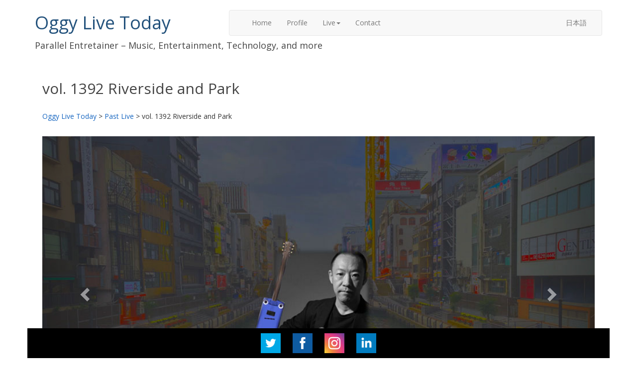

--- FILE ---
content_type: text/html; charset=UTF-8
request_url: https://oggy.net/past_live/vol-1392-riverside-and-park/
body_size: 9177
content:

<!DOCTYPE html>
<html lang="en">
  <head>
    <meta charset="utf-8">
    <meta http-equiv="X-UA-Compatible" content="IE=edge">
    <meta name="viewport" content="width=device-width, initial-scale=1">
    	<style>img:is([sizes="auto" i], [sizes^="auto," i]) { contain-intrinsic-size: 3000px 1500px }</style>
	
		<!-- All in One SEO 4.8.7 - aioseo.com -->
		<title>vol. 1392 Riverside and Park - Oggy Live Today</title>
	<meta name="robots" content="max-image-preview:large" />
	<link rel="canonical" href="https://oggy.net/past_live/vol-1392-riverside-and-park/" />
	<meta name="generator" content="All in One SEO (AIOSEO) 4.8.7" />
		<meta property="og:locale" content="en_US" />
		<meta property="og:site_name" content="Oggy Live Today - Parallel Entretainer – Music, Entertainment, Technology" />
		<meta property="og:type" content="article" />
		<meta property="og:title" content="vol. 1392 Riverside and Park - Oggy Live Today" />
		<meta property="og:url" content="https://oggy.net/past_live/vol-1392-riverside-and-park/" />
		<meta property="article:published_time" content="2024-01-25T14:29:47+00:00" />
		<meta property="article:modified_time" content="2024-01-25T14:29:47+00:00" />
		<meta name="twitter:card" content="summary" />
		<meta name="twitter:title" content="vol. 1392 Riverside and Park - Oggy Live Today" />
		<script type="application/ld+json" class="aioseo-schema">
			{"@context":"https:\/\/schema.org","@graph":[{"@type":"BreadcrumbList","@id":"https:\/\/oggy.net\/past_live\/vol-1392-riverside-and-park\/#breadcrumblist","itemListElement":[{"@type":"ListItem","@id":"https:\/\/oggy.net#listItem","position":1,"name":"Home","item":"https:\/\/oggy.net","nextItem":{"@type":"ListItem","@id":"https:\/\/oggy.net\/past_live\/#listItem","name":"Past Live"}},{"@type":"ListItem","@id":"https:\/\/oggy.net\/past_live\/#listItem","position":2,"name":"Past Live","item":"https:\/\/oggy.net\/past_live\/","nextItem":{"@type":"ListItem","@id":"https:\/\/oggy.net\/past_live\/vol-1392-riverside-and-park\/#listItem","name":"vol. 1392 Riverside and Park"},"previousItem":{"@type":"ListItem","@id":"https:\/\/oggy.net#listItem","name":"Home"}},{"@type":"ListItem","@id":"https:\/\/oggy.net\/past_live\/vol-1392-riverside-and-park\/#listItem","position":3,"name":"vol. 1392 Riverside and Park","previousItem":{"@type":"ListItem","@id":"https:\/\/oggy.net\/past_live\/#listItem","name":"Past Live"}}]},{"@type":"Organization","@id":"https:\/\/oggy.net\/#organization","name":"oggy","description":"Parallel Entretainer \u2013 Music, Entertainment, Technology","url":"https:\/\/oggy.net\/","logo":{"@type":"ImageObject","url":"https:\/\/oggy.net\/wp\/wp-content\/uploads\/2017\/09\/oggyfavicon2.png","@id":"https:\/\/oggy.net\/past_live\/vol-1392-riverside-and-park\/#organizationLogo"},"image":{"@id":"https:\/\/oggy.net\/past_live\/vol-1392-riverside-and-park\/#organizationLogo"}},{"@type":"WebPage","@id":"https:\/\/oggy.net\/past_live\/vol-1392-riverside-and-park\/#webpage","url":"https:\/\/oggy.net\/past_live\/vol-1392-riverside-and-park\/","name":"vol. 1392 Riverside and Park - Oggy Live Today","inLanguage":"en-US","isPartOf":{"@id":"https:\/\/oggy.net\/#website"},"breadcrumb":{"@id":"https:\/\/oggy.net\/past_live\/vol-1392-riverside-and-park\/#breadcrumblist"},"datePublished":"2024-01-25T23:29:47+09:00","dateModified":"2024-01-25T23:29:47+09:00"},{"@type":"WebSite","@id":"https:\/\/oggy.net\/#website","url":"https:\/\/oggy.net\/","name":"Oggy Live Today","description":"Parallel Entretainer \u2013 Music, Entertainment, Technology","inLanguage":"en-US","publisher":{"@id":"https:\/\/oggy.net\/#organization"}}]}
		</script>
		<!-- All in One SEO -->

		<!-- This site uses the Google Analytics by MonsterInsights plugin v9.7.0 - Using Analytics tracking - https://www.monsterinsights.com/ -->
		<!-- Note: MonsterInsights is not currently configured on this site. The site owner needs to authenticate with Google Analytics in the MonsterInsights settings panel. -->
					<!-- No tracking code set -->
				<!-- / Google Analytics by MonsterInsights -->
		<script type="text/javascript">
/* <![CDATA[ */
window._wpemojiSettings = {"baseUrl":"https:\/\/s.w.org\/images\/core\/emoji\/16.0.1\/72x72\/","ext":".png","svgUrl":"https:\/\/s.w.org\/images\/core\/emoji\/16.0.1\/svg\/","svgExt":".svg","source":{"concatemoji":"https:\/\/oggy.net\/wp-includes\/js\/wp-emoji-release.min.js?ver=6.8.3"}};
/*! This file is auto-generated */
!function(s,n){var o,i,e;function c(e){try{var t={supportTests:e,timestamp:(new Date).valueOf()};sessionStorage.setItem(o,JSON.stringify(t))}catch(e){}}function p(e,t,n){e.clearRect(0,0,e.canvas.width,e.canvas.height),e.fillText(t,0,0);var t=new Uint32Array(e.getImageData(0,0,e.canvas.width,e.canvas.height).data),a=(e.clearRect(0,0,e.canvas.width,e.canvas.height),e.fillText(n,0,0),new Uint32Array(e.getImageData(0,0,e.canvas.width,e.canvas.height).data));return t.every(function(e,t){return e===a[t]})}function u(e,t){e.clearRect(0,0,e.canvas.width,e.canvas.height),e.fillText(t,0,0);for(var n=e.getImageData(16,16,1,1),a=0;a<n.data.length;a++)if(0!==n.data[a])return!1;return!0}function f(e,t,n,a){switch(t){case"flag":return n(e,"\ud83c\udff3\ufe0f\u200d\u26a7\ufe0f","\ud83c\udff3\ufe0f\u200b\u26a7\ufe0f")?!1:!n(e,"\ud83c\udde8\ud83c\uddf6","\ud83c\udde8\u200b\ud83c\uddf6")&&!n(e,"\ud83c\udff4\udb40\udc67\udb40\udc62\udb40\udc65\udb40\udc6e\udb40\udc67\udb40\udc7f","\ud83c\udff4\u200b\udb40\udc67\u200b\udb40\udc62\u200b\udb40\udc65\u200b\udb40\udc6e\u200b\udb40\udc67\u200b\udb40\udc7f");case"emoji":return!a(e,"\ud83e\udedf")}return!1}function g(e,t,n,a){var r="undefined"!=typeof WorkerGlobalScope&&self instanceof WorkerGlobalScope?new OffscreenCanvas(300,150):s.createElement("canvas"),o=r.getContext("2d",{willReadFrequently:!0}),i=(o.textBaseline="top",o.font="600 32px Arial",{});return e.forEach(function(e){i[e]=t(o,e,n,a)}),i}function t(e){var t=s.createElement("script");t.src=e,t.defer=!0,s.head.appendChild(t)}"undefined"!=typeof Promise&&(o="wpEmojiSettingsSupports",i=["flag","emoji"],n.supports={everything:!0,everythingExceptFlag:!0},e=new Promise(function(e){s.addEventListener("DOMContentLoaded",e,{once:!0})}),new Promise(function(t){var n=function(){try{var e=JSON.parse(sessionStorage.getItem(o));if("object"==typeof e&&"number"==typeof e.timestamp&&(new Date).valueOf()<e.timestamp+604800&&"object"==typeof e.supportTests)return e.supportTests}catch(e){}return null}();if(!n){if("undefined"!=typeof Worker&&"undefined"!=typeof OffscreenCanvas&&"undefined"!=typeof URL&&URL.createObjectURL&&"undefined"!=typeof Blob)try{var e="postMessage("+g.toString()+"("+[JSON.stringify(i),f.toString(),p.toString(),u.toString()].join(",")+"));",a=new Blob([e],{type:"text/javascript"}),r=new Worker(URL.createObjectURL(a),{name:"wpTestEmojiSupports"});return void(r.onmessage=function(e){c(n=e.data),r.terminate(),t(n)})}catch(e){}c(n=g(i,f,p,u))}t(n)}).then(function(e){for(var t in e)n.supports[t]=e[t],n.supports.everything=n.supports.everything&&n.supports[t],"flag"!==t&&(n.supports.everythingExceptFlag=n.supports.everythingExceptFlag&&n.supports[t]);n.supports.everythingExceptFlag=n.supports.everythingExceptFlag&&!n.supports.flag,n.DOMReady=!1,n.readyCallback=function(){n.DOMReady=!0}}).then(function(){return e}).then(function(){var e;n.supports.everything||(n.readyCallback(),(e=n.source||{}).concatemoji?t(e.concatemoji):e.wpemoji&&e.twemoji&&(t(e.twemoji),t(e.wpemoji)))}))}((window,document),window._wpemojiSettings);
/* ]]> */
</script>
<style id='wp-emoji-styles-inline-css' type='text/css'>

	img.wp-smiley, img.emoji {
		display: inline !important;
		border: none !important;
		box-shadow: none !important;
		height: 1em !important;
		width: 1em !important;
		margin: 0 0.07em !important;
		vertical-align: -0.1em !important;
		background: none !important;
		padding: 0 !important;
	}
</style>
<link rel='stylesheet' id='wp-block-library-css' href='https://oggy.net/wp-includes/css/dist/block-library/style.min.css?ver=6.8.3' type='text/css' media='all' />
<style id='classic-theme-styles-inline-css' type='text/css'>
/*! This file is auto-generated */
.wp-block-button__link{color:#fff;background-color:#32373c;border-radius:9999px;box-shadow:none;text-decoration:none;padding:calc(.667em + 2px) calc(1.333em + 2px);font-size:1.125em}.wp-block-file__button{background:#32373c;color:#fff;text-decoration:none}
</style>
<style id='global-styles-inline-css' type='text/css'>
:root{--wp--preset--aspect-ratio--square: 1;--wp--preset--aspect-ratio--4-3: 4/3;--wp--preset--aspect-ratio--3-4: 3/4;--wp--preset--aspect-ratio--3-2: 3/2;--wp--preset--aspect-ratio--2-3: 2/3;--wp--preset--aspect-ratio--16-9: 16/9;--wp--preset--aspect-ratio--9-16: 9/16;--wp--preset--color--black: #000000;--wp--preset--color--cyan-bluish-gray: #abb8c3;--wp--preset--color--white: #ffffff;--wp--preset--color--pale-pink: #f78da7;--wp--preset--color--vivid-red: #cf2e2e;--wp--preset--color--luminous-vivid-orange: #ff6900;--wp--preset--color--luminous-vivid-amber: #fcb900;--wp--preset--color--light-green-cyan: #7bdcb5;--wp--preset--color--vivid-green-cyan: #00d084;--wp--preset--color--pale-cyan-blue: #8ed1fc;--wp--preset--color--vivid-cyan-blue: #0693e3;--wp--preset--color--vivid-purple: #9b51e0;--wp--preset--gradient--vivid-cyan-blue-to-vivid-purple: linear-gradient(135deg,rgba(6,147,227,1) 0%,rgb(155,81,224) 100%);--wp--preset--gradient--light-green-cyan-to-vivid-green-cyan: linear-gradient(135deg,rgb(122,220,180) 0%,rgb(0,208,130) 100%);--wp--preset--gradient--luminous-vivid-amber-to-luminous-vivid-orange: linear-gradient(135deg,rgba(252,185,0,1) 0%,rgba(255,105,0,1) 100%);--wp--preset--gradient--luminous-vivid-orange-to-vivid-red: linear-gradient(135deg,rgba(255,105,0,1) 0%,rgb(207,46,46) 100%);--wp--preset--gradient--very-light-gray-to-cyan-bluish-gray: linear-gradient(135deg,rgb(238,238,238) 0%,rgb(169,184,195) 100%);--wp--preset--gradient--cool-to-warm-spectrum: linear-gradient(135deg,rgb(74,234,220) 0%,rgb(151,120,209) 20%,rgb(207,42,186) 40%,rgb(238,44,130) 60%,rgb(251,105,98) 80%,rgb(254,248,76) 100%);--wp--preset--gradient--blush-light-purple: linear-gradient(135deg,rgb(255,206,236) 0%,rgb(152,150,240) 100%);--wp--preset--gradient--blush-bordeaux: linear-gradient(135deg,rgb(254,205,165) 0%,rgb(254,45,45) 50%,rgb(107,0,62) 100%);--wp--preset--gradient--luminous-dusk: linear-gradient(135deg,rgb(255,203,112) 0%,rgb(199,81,192) 50%,rgb(65,88,208) 100%);--wp--preset--gradient--pale-ocean: linear-gradient(135deg,rgb(255,245,203) 0%,rgb(182,227,212) 50%,rgb(51,167,181) 100%);--wp--preset--gradient--electric-grass: linear-gradient(135deg,rgb(202,248,128) 0%,rgb(113,206,126) 100%);--wp--preset--gradient--midnight: linear-gradient(135deg,rgb(2,3,129) 0%,rgb(40,116,252) 100%);--wp--preset--font-size--small: 13px;--wp--preset--font-size--medium: 20px;--wp--preset--font-size--large: 36px;--wp--preset--font-size--x-large: 42px;--wp--preset--spacing--20: 0.44rem;--wp--preset--spacing--30: 0.67rem;--wp--preset--spacing--40: 1rem;--wp--preset--spacing--50: 1.5rem;--wp--preset--spacing--60: 2.25rem;--wp--preset--spacing--70: 3.38rem;--wp--preset--spacing--80: 5.06rem;--wp--preset--shadow--natural: 6px 6px 9px rgba(0, 0, 0, 0.2);--wp--preset--shadow--deep: 12px 12px 50px rgba(0, 0, 0, 0.4);--wp--preset--shadow--sharp: 6px 6px 0px rgba(0, 0, 0, 0.2);--wp--preset--shadow--outlined: 6px 6px 0px -3px rgba(255, 255, 255, 1), 6px 6px rgba(0, 0, 0, 1);--wp--preset--shadow--crisp: 6px 6px 0px rgba(0, 0, 0, 1);}:where(.is-layout-flex){gap: 0.5em;}:where(.is-layout-grid){gap: 0.5em;}body .is-layout-flex{display: flex;}.is-layout-flex{flex-wrap: wrap;align-items: center;}.is-layout-flex > :is(*, div){margin: 0;}body .is-layout-grid{display: grid;}.is-layout-grid > :is(*, div){margin: 0;}:where(.wp-block-columns.is-layout-flex){gap: 2em;}:where(.wp-block-columns.is-layout-grid){gap: 2em;}:where(.wp-block-post-template.is-layout-flex){gap: 1.25em;}:where(.wp-block-post-template.is-layout-grid){gap: 1.25em;}.has-black-color{color: var(--wp--preset--color--black) !important;}.has-cyan-bluish-gray-color{color: var(--wp--preset--color--cyan-bluish-gray) !important;}.has-white-color{color: var(--wp--preset--color--white) !important;}.has-pale-pink-color{color: var(--wp--preset--color--pale-pink) !important;}.has-vivid-red-color{color: var(--wp--preset--color--vivid-red) !important;}.has-luminous-vivid-orange-color{color: var(--wp--preset--color--luminous-vivid-orange) !important;}.has-luminous-vivid-amber-color{color: var(--wp--preset--color--luminous-vivid-amber) !important;}.has-light-green-cyan-color{color: var(--wp--preset--color--light-green-cyan) !important;}.has-vivid-green-cyan-color{color: var(--wp--preset--color--vivid-green-cyan) !important;}.has-pale-cyan-blue-color{color: var(--wp--preset--color--pale-cyan-blue) !important;}.has-vivid-cyan-blue-color{color: var(--wp--preset--color--vivid-cyan-blue) !important;}.has-vivid-purple-color{color: var(--wp--preset--color--vivid-purple) !important;}.has-black-background-color{background-color: var(--wp--preset--color--black) !important;}.has-cyan-bluish-gray-background-color{background-color: var(--wp--preset--color--cyan-bluish-gray) !important;}.has-white-background-color{background-color: var(--wp--preset--color--white) !important;}.has-pale-pink-background-color{background-color: var(--wp--preset--color--pale-pink) !important;}.has-vivid-red-background-color{background-color: var(--wp--preset--color--vivid-red) !important;}.has-luminous-vivid-orange-background-color{background-color: var(--wp--preset--color--luminous-vivid-orange) !important;}.has-luminous-vivid-amber-background-color{background-color: var(--wp--preset--color--luminous-vivid-amber) !important;}.has-light-green-cyan-background-color{background-color: var(--wp--preset--color--light-green-cyan) !important;}.has-vivid-green-cyan-background-color{background-color: var(--wp--preset--color--vivid-green-cyan) !important;}.has-pale-cyan-blue-background-color{background-color: var(--wp--preset--color--pale-cyan-blue) !important;}.has-vivid-cyan-blue-background-color{background-color: var(--wp--preset--color--vivid-cyan-blue) !important;}.has-vivid-purple-background-color{background-color: var(--wp--preset--color--vivid-purple) !important;}.has-black-border-color{border-color: var(--wp--preset--color--black) !important;}.has-cyan-bluish-gray-border-color{border-color: var(--wp--preset--color--cyan-bluish-gray) !important;}.has-white-border-color{border-color: var(--wp--preset--color--white) !important;}.has-pale-pink-border-color{border-color: var(--wp--preset--color--pale-pink) !important;}.has-vivid-red-border-color{border-color: var(--wp--preset--color--vivid-red) !important;}.has-luminous-vivid-orange-border-color{border-color: var(--wp--preset--color--luminous-vivid-orange) !important;}.has-luminous-vivid-amber-border-color{border-color: var(--wp--preset--color--luminous-vivid-amber) !important;}.has-light-green-cyan-border-color{border-color: var(--wp--preset--color--light-green-cyan) !important;}.has-vivid-green-cyan-border-color{border-color: var(--wp--preset--color--vivid-green-cyan) !important;}.has-pale-cyan-blue-border-color{border-color: var(--wp--preset--color--pale-cyan-blue) !important;}.has-vivid-cyan-blue-border-color{border-color: var(--wp--preset--color--vivid-cyan-blue) !important;}.has-vivid-purple-border-color{border-color: var(--wp--preset--color--vivid-purple) !important;}.has-vivid-cyan-blue-to-vivid-purple-gradient-background{background: var(--wp--preset--gradient--vivid-cyan-blue-to-vivid-purple) !important;}.has-light-green-cyan-to-vivid-green-cyan-gradient-background{background: var(--wp--preset--gradient--light-green-cyan-to-vivid-green-cyan) !important;}.has-luminous-vivid-amber-to-luminous-vivid-orange-gradient-background{background: var(--wp--preset--gradient--luminous-vivid-amber-to-luminous-vivid-orange) !important;}.has-luminous-vivid-orange-to-vivid-red-gradient-background{background: var(--wp--preset--gradient--luminous-vivid-orange-to-vivid-red) !important;}.has-very-light-gray-to-cyan-bluish-gray-gradient-background{background: var(--wp--preset--gradient--very-light-gray-to-cyan-bluish-gray) !important;}.has-cool-to-warm-spectrum-gradient-background{background: var(--wp--preset--gradient--cool-to-warm-spectrum) !important;}.has-blush-light-purple-gradient-background{background: var(--wp--preset--gradient--blush-light-purple) !important;}.has-blush-bordeaux-gradient-background{background: var(--wp--preset--gradient--blush-bordeaux) !important;}.has-luminous-dusk-gradient-background{background: var(--wp--preset--gradient--luminous-dusk) !important;}.has-pale-ocean-gradient-background{background: var(--wp--preset--gradient--pale-ocean) !important;}.has-electric-grass-gradient-background{background: var(--wp--preset--gradient--electric-grass) !important;}.has-midnight-gradient-background{background: var(--wp--preset--gradient--midnight) !important;}.has-small-font-size{font-size: var(--wp--preset--font-size--small) !important;}.has-medium-font-size{font-size: var(--wp--preset--font-size--medium) !important;}.has-large-font-size{font-size: var(--wp--preset--font-size--large) !important;}.has-x-large-font-size{font-size: var(--wp--preset--font-size--x-large) !important;}
:where(.wp-block-post-template.is-layout-flex){gap: 1.25em;}:where(.wp-block-post-template.is-layout-grid){gap: 1.25em;}
:where(.wp-block-columns.is-layout-flex){gap: 2em;}:where(.wp-block-columns.is-layout-grid){gap: 2em;}
:root :where(.wp-block-pullquote){font-size: 1.5em;line-height: 1.6;}
</style>
<link rel='stylesheet' id='bogo-css' href='https://oggy.net/wp-content/plugins/bogo/includes/css/style.css?ver=3.8.2' type='text/css' media='all' />
<link rel='stylesheet' id='contact-form-7-css' href='https://oggy.net/wp-content/plugins/contact-form-7/includes/css/styles.css?ver=6.1.1' type='text/css' media='all' />
<link rel="https://api.w.org/" href="https://oggy.net/wp-json/" /><link rel="alternate" title="JSON" type="application/json" href="https://oggy.net/wp-json/wp/v2/past_live/6614" /><link rel="EditURI" type="application/rsd+xml" title="RSD" href="https://oggy.net/xmlrpc.php?rsd" />
<meta name="generator" content="WordPress 6.8.3" />
<link rel='shortlink' href='https://oggy.net/?p=6614' />
<link rel="alternate" title="oEmbed (JSON)" type="application/json+oembed" href="https://oggy.net/wp-json/oembed/1.0/embed?url=https%3A%2F%2Foggy.net%2Fpast_live%2Fvol-1392-riverside-and-park%2F" />
<link rel="alternate" title="oEmbed (XML)" type="text/xml+oembed" href="https://oggy.net/wp-json/oembed/1.0/embed?url=https%3A%2F%2Foggy.net%2Fpast_live%2Fvol-1392-riverside-and-park%2F&#038;format=xml" />
<link rel="alternate" hreflang="ja" href="https://oggy.net/ja/past_live/vol-1392-riverside-and-park/" />
<link rel="alternate" hreflang="en-US" href="https://oggy.net/past_live/vol-1392-riverside-and-park/" />
<link rel="icon" href="https://oggy.net/wp-content/uploads/2017/09/cropped-oggyfavicon2-32x32.png" sizes="32x32" />
<link rel="icon" href="https://oggy.net/wp-content/uploads/2017/09/cropped-oggyfavicon2-192x192.png" sizes="192x192" />
<link rel="apple-touch-icon" href="https://oggy.net/wp-content/uploads/2017/09/cropped-oggyfavicon2-180x180.png" />
<meta name="msapplication-TileImage" content="https://oggy.net/wp-content/uploads/2017/09/cropped-oggyfavicon2-270x270.png" />
    <!-- Bootstrap -->
    <link href='https://fonts.googleapis.com/css?family=Open+Sans' rel='stylesheet'>
    <link href="https://oggy.net/wp-content/themes/oggy20230407/asset/css/bootstrap.min.css" rel="stylesheet">
    <link href="https://oggy.net/wp-content/themes/oggy20230407/style.css?20260116052211" rel="stylesheet">
    <!-- HTML5 shim and Respond.js for IE8 support of HTML5 elements and media queries -->
    <!-- WARNING: Respond.js doesn't work if you view the page via file:// -->
    <!--[if lt IE 9]>
      <script src="https://oss.maxcdn.com/html5shiv/3.7.3/html5shiv.min.js"></script>
      <script src="https://oss.maxcdn.com/respond/1.4.2/respond.min.js"></script>
    <![endif]-->
  </head>
  <body>
    <header>
      <div class="container">
        <div class="row">
          <div class="col-md-4 col-xs-12">
            <h1><a href="https://oggy.net/en/">Oggy Live Today</a></h1>
          </div>
          <div class="hidden-lg hidden-md col-sm-12 col-xs-12 visible-sm-12 visible-xs-12">
            <h4>Parallel Entretainer – Music, Entertainment, Technology</h4>
          </div>
          <div class="col-md-8 col-xs-12">
            <nav class="navbar navbar-default">
              <div class="container-fluid">
                <div class="navbar-header">
                  <button type="button" class="navbar-toggle collapsed" data-toggle="collapse" data-target="#navbarEexample7">
                    menu
                  </button>
                </div>
                <div class="collapse navbar-collapse" id="navbarEexample7">
                  <ul class="nav navbar-nav">
                                                                <li><a href="https://oggy.net">Home</a></li>
                                                                                      <li><a href="https://oggy.net/profile/">Profile</a></li>
                                                                                        <li class="dropdown">
                                                                              <a href="#" class="dropdown-toggle" data-toggle="dropdown" role="button">Live<span class="caret"></span></a>
                            <ul class="dropdown-menu navbar-default" role="menu">
                           
                                                                              <li><a href="https://oggy.net/about-live/">About Live</a></li>
                           
                                                                              <li><a href="https://oggy.net/past_live/">Review Live</a></li>
                           
                         
                        </ul>
                        </li>
                                                                                      <li><a href="https://oggy.net/contact/">Contact</a></li>
                                           
                  </ul>  
                  <ul class="nav navbar-nav navbar-right">
                    <li><a href="/ja/past_live/vol-1392-riverside-and-park">日本語</a></li>
                  </ul>
                </div>
              </div>
            </nav>
          </div>
          <div class="col-md-12 hidden-xs hidden-sm">
            <h4>Parallel Entretainer – Music, Entertainment, Technology, and more</h4>
          </div>
        </div>
      </div>
    </header>
    <div class="container">
      <div class="row">
        <div class="col-md-12">
          <main>
                                    <div class="col-md-12">
                <h2>vol. 1392 Riverside and Park</h2>
                <div class="breadcrumbs" typeof="BreadcrumbList" vocab="https://schema.org/"><!-- Breadcrumb NavXT 7.4.1 -->
<span property="itemListElement" typeof="ListItem"><a property="item" typeof="WebPage" title="Go to Oggy Live Today." href="https://oggy.net" class="home" ><span property="name">Oggy Live Today</span></a><meta property="position" content="1"></span> &gt; <span property="itemListElement" typeof="ListItem"><a property="item" typeof="WebPage" title="Go to Past Live." href="https://oggy.net/past_live/" class="archive post-past_live-archive" ><span property="name">Past Live</span></a><meta property="position" content="2"></span> &gt; <span property="itemListElement" typeof="ListItem"><span property="name" class="post post-past_live current-item">vol. 1392 Riverside and Park</span><meta property="url" content="https://oggy.net/past_live/vol-1392-riverside-and-park/"><meta property="position" content="3"></span></div>
            </div>

            <div class="col-md-12">
                <div id="sampleCarousel" class="carousel slide" data-ride="carousel">
                    <ol class="carousel-indicators">
                        <li class="active" data-target="#sampleCarousel" data-slide-to="0"></li>
                        <li data-target="#sampleCarousel" data-slide-to="1"></li>
                        <li data-target="#sampleCarousel" data-slide-to="2"></li>
                    </ol>
                    <div class="carousel-inner" role="listbox">
                                                    <div class="item active">
                                <img src="https://oggy.net/wp-content/uploads/2024/01/OLT-1392.jpg" style="width:100%;">
                            </div>
                                                                                            </div>
                    <a class="left carousel-control" href="#sampleCarousel" role="button" data-slide="prev">
                        <span class="glyphicon glyphicon-chevron-left" aria-hidden="true"></span>
                        <span class="sr-only">前へ</span>
                    </a>
                    <a class="right carousel-control" href="#sampleCarousel" role="button" data-slide="next">
                        <span class="glyphicon glyphicon-chevron-right" aria-hidden="true"></span>
                        <span class="sr-only">次へ</span>
                    </a>
                </div>
            </div>

            <div class="col-md-12">
              <table class="table table-bordered">
                                                <tr>
                            <th width='25%'>Date</th>
                            <td>22:30, January 25th, 2024（ JST ）</td>
                        </tr>
                                                                        <tr>
                            <th>Place</th>
                            <td>YouTube Live</td>
                        </tr>
                                                                    </table>
				                </div>


                      </main>
        </div>
      </div>
    </div>
<div class="container">
<form role="search" method="get" id="searchform" class="searchform" action="/ja/">
    <div class="input-group" style="margin-bottom:30px;margin-top: 20px;">
        <input name="s" type="text" class="form-control" placeholder="Keyword">
        <span class="input-group-btn">
            <button type="submit" class="btn btn-default">Search</button>
        </span>
    </div>
</form>    

<div class="panel panel-default" style="margin-bottom:30px;" id="Accordion01">
	<div class="panel-heading">
        <a data-toggle="collapse" data-parent="#Accordion01" href="#AccordionCollapse01" aria-expand="false">
        Recent posts        </a>
	</div>
    <ul class="list-group panel-collapse collapse" id="AccordionCollapse01">
                        <a class="list-group-item" href="https://oggy.net/?p=3648">&#8220;Oggy Live Today&#8221; Schedule</a>
                                <a class="list-group-item" href="https://oggy.net/?p=9232">Soemoncho Summer Festival: A Celebration of Culture, Music, and Community</a>
                                <a class="list-group-item" href="https://oggy.net/?p=7894">Story of Songs We Make ー Global Harmony Way: Co-Creation Challenge for EXPO2025</a>
                                <a class="list-group-item" href="https://oggy.net/?p=8895">Soemoncho Summer Festival 2025</a>
                                <a class="list-group-item" href="https://oggy.net/?p=7478">Studio Session well done!</a>
                    </ul>
</div>

<div class="panel panel-default" style="margin-bottom:30px;" id="Accordion02">
	<div class="panel-heading">
    <a data-toggle="collapse" data-parent="#Accordion02" href="#AccordionCollapse02" aria-expand="false">
    Category    </a>
	</div>
    <ul class="list-group panel-collapse collapse" id="AccordionCollapse02">
                            <a class="list-group-item" href="https://oggy.net/category/music/">Music</a>
                    <a class="list-group-item" href="https://oggy.net/category/entertainment/">Entertainment</a>
                    <a class="list-group-item" href="https://oggy.net/category/technology/">Technology</a>
                    <a class="list-group-item" href="https://oggy.net/category/business/">Business</a>
                    <a class="list-group-item" href="https://oggy.net/category/others/">Others</a>
                    <a class="list-group-item" href="https://oggy.net/category/pickup/">PickUp</a>
            </ul>
</div>

<div class="panel panel-default" style="margin-bottom:30px;" id="Accordion03">
	<div class="panel-heading">
    <a data-toggle="collapse" data-parent="#Accordion03" href="#AccordionCollapse03" aria-expand="false">
      Monthly    </a>
	</div>
	<ul class="list-group panel-collapse collapse" id="AccordionCollapse03">
        
                
                
                                                        <a class="list-group-item" href="https://oggy.net/2025/12">December 2025</a>
                                
                
                
                                                        <a class="list-group-item" href="https://oggy.net/2025/10">October 2025</a>
                                
                
                
                                                        <a class="list-group-item" href="https://oggy.net/2025/8">August 2025</a>
                                
                
                
                                                        <a class="list-group-item" href="https://oggy.net/2025/7">July 2025</a>
                                
                
                
                                                        <a class="list-group-item" href="https://oggy.net/2024/9">September 2024</a>
                                
                
                
                                                        <a class="list-group-item" href="https://oggy.net/2024/7">July 2024</a>
                                
                
                
                                                        <a class="list-group-item" href="https://oggy.net/2024/5">May 2024</a>
                                
                
                
                                                        <a class="list-group-item" href="https://oggy.net/2024/1">January 2024</a>
                                
                
                
                                                        <a class="list-group-item" href="https://oggy.net/2023/12">December 2023</a>
                                
                
                
                                                        <a class="list-group-item" href="https://oggy.net/2023/11">November 2023</a>
                                
                
                
                                                        <a class="list-group-item" href="https://oggy.net/2023/7">July 2023</a>
                                
                
                
                                                        <a class="list-group-item" href="https://oggy.net/2023/4">April 2023</a>
                                
                
                
                                                        <a class="list-group-item" href="https://oggy.net/2023/2">February 2023</a>
                                
                
                
                                                        <a class="list-group-item" href="https://oggy.net/2022/12">December 2022</a>
                                
                
                
                                                        <a class="list-group-item" href="https://oggy.net/2022/7">July 2022</a>
                                
                
                
                                                        <a class="list-group-item" href="https://oggy.net/2022/6">June 2022</a>
                                
                
                
                                                        <a class="list-group-item" href="https://oggy.net/2022/5">May 2022</a>
                                
                
                
                                                        <a class="list-group-item" href="https://oggy.net/2022/4">April 2022</a>
                                
                
                
                                                        <a class="list-group-item" href="https://oggy.net/2022/3">March 2022</a>
                                
                
                
                                                        <a class="list-group-item" href="https://oggy.net/2021/12">December 2021</a>
                                
                
                
                                                        <a class="list-group-item" href="https://oggy.net/2021/4">April 2021</a>
                                
                
                
                                                        <a class="list-group-item" href="https://oggy.net/2021/2">February 2021</a>
                                
                
                
                                                        <a class="list-group-item" href="https://oggy.net/2021/1">January 2021</a>
                                
                
                
                                                        <a class="list-group-item" href="https://oggy.net/2020/12">December 2020</a>
                                
                
                
                                                        <a class="list-group-item" href="https://oggy.net/2020/11">November 2020</a>
                                
                
                
                                                        <a class="list-group-item" href="https://oggy.net/2020/8">August 2020</a>
                                
                
                
                                                        <a class="list-group-item" href="https://oggy.net/2020/7">July 2020</a>
                                
                
                
                                                        <a class="list-group-item" href="https://oggy.net/2020/6">June 2020</a>
                                
                
                
                                                        <a class="list-group-item" href="https://oggy.net/2020/5">May 2020</a>
                                
                
                
                                                        <a class="list-group-item" href="https://oggy.net/2020/1">January 2020</a>
                                
                
                
                                                        <a class="list-group-item" href="https://oggy.net/2019/12">December 2019</a>
                                
                
                
                                                        <a class="list-group-item" href="https://oggy.net/2019/10">October 2019</a>
                                
                
                
                                                        <a class="list-group-item" href="https://oggy.net/2019/9">September 2019</a>
                                
                
                
                                                        <a class="list-group-item" href="https://oggy.net/2019/6">June 2019</a>
                                
                
                
                                                        <a class="list-group-item" href="https://oggy.net/2019/4">April 2019</a>
                                
                
                
                                                        <a class="list-group-item" href="https://oggy.net/2019/2">February 2019</a>
                                
                
                
                                                        <a class="list-group-item" href="https://oggy.net/2018/9">September 2018</a>
                                
                
                
                                                        <a class="list-group-item" href="https://oggy.net/2018/7">July 2018</a>
                                
                
                
                                                        <a class="list-group-item" href="https://oggy.net/2018/5">May 2018</a>
                                
                
                
                                                        <a class="list-group-item" href="https://oggy.net/2018/4">April 2018</a>
                                
                
                
                                                        <a class="list-group-item" href="https://oggy.net/2018/2">February 2018</a>
                                
                
                
                                                        <a class="list-group-item" href="https://oggy.net/2018/1">January 2018</a>
                                
                
                
                                                        <a class="list-group-item" href="https://oggy.net/2017/11">November 2017</a>
                                
                
                
                                                        <a class="list-group-item" href="https://oggy.net/2017/10">October 2017</a>
                                
                
                
                                                        <a class="list-group-item" href="https://oggy.net/2017/7">July 2017</a>
                                
                
                
                                                        <a class="list-group-item" href="https://oggy.net/2017/6">June 2017</a>
                                
                
                
                                                        <a class="list-group-item" href="https://oggy.net/2017/4">April 2017</a>
                                
                
                
                                                        <a class="list-group-item" href="https://oggy.net/2017/1">January 2017</a>
                                
                
                
                                                        <a class="list-group-item" href="https://oggy.net/2016/12">December 2016</a>
                                
                
                
                                                        <a class="list-group-item" href="https://oggy.net/2016/11">November 2016</a>
                                
                
                
                                                        <a class="list-group-item" href="https://oggy.net/2016/9">September 2016</a>
                                
                
                
                                                        <a class="list-group-item" href="https://oggy.net/2016/7">July 2016</a>
                                
                
                
                                                        <a class="list-group-item" href="https://oggy.net/2016/4">April 2016</a>
                                
                
                
                                                        <a class="list-group-item" href="https://oggy.net/2016/2">February 2016</a>
                                
                
                
                                                        <a class="list-group-item" href="https://oggy.net/2016/1">January 2016</a>
                                
                
                
                                                        <a class="list-group-item" href="https://oggy.net/2015/12">December 2015</a>
                                
                
                
                                                        <a class="list-group-item" href="https://oggy.net/2015/11">November 2015</a>
                                
                
                
                                                        <a class="list-group-item" href="https://oggy.net/2015/10">October 2015</a>
                                
                
                
                                                        <a class="list-group-item" href="https://oggy.net/2015/9">September 2015</a>
                                
                
                
                                                        <a class="list-group-item" href="https://oggy.net/2015/8">August 2015</a>
                                
                
                
                                                        <a class="list-group-item" href="https://oggy.net/2015/7">July 2015</a>
                                
                
                
                                                        <a class="list-group-item" href="https://oggy.net/2015/6">June 2015</a>
                                
                
                
                                                        <a class="list-group-item" href="https://oggy.net/2015/5">May 2015</a>
                                
                
                
                                                        <a class="list-group-item" href="https://oggy.net/2015/4">April 2015</a>
                                
                
                
                                                        <a class="list-group-item" href="https://oggy.net/2014/9">September 2014</a>
                                
                
                
                                                        <a class="list-group-item" href="https://oggy.net/2010/8">August 2010</a>
                                
                
                
                                                        <a class="list-group-item" href="https://oggy.net/2009/8">August 2009</a>
                                
                
                
                                                        <a class="list-group-item" href="https://oggy.net/2008/6">June 2008</a>
                                
                
                
                                                        <a class="list-group-item" href="https://oggy.net/2008/5">May 2008</a>
                                
                
                
                                                        <a class="list-group-item" href="https://oggy.net/2008/4">April 2008</a>
                                
                
                
                                                        <a class="list-group-item" href="https://oggy.net/2008/3">March 2008</a>
                                
                
                
                                                        <a class="list-group-item" href="https://oggy.net/2007/12">December 2007</a>
                                
                
                
                                                        <a class="list-group-item" href="https://oggy.net/2007/9">September 2007</a>
                                
                
                
                                                        <a class="list-group-item" href="https://oggy.net/2007/8">August 2007</a>
                                
                            
            	</ul>
</div>
                </div>
  




    <footer class="container" style="background-color:#000;min-height:30px;text-align:center">
      <a rel=”nofollow” href="https://twitter.com/oggylivetoday"><img style="margin:10px;width:40px;height:40px;" src="https://oggy.net/wp-content/uploads/2021/02/twitter_logo.jpg" /></a>
<a rel=”nofollow” href="https://www.facebook.com/hiroshi.oggy.ogino"><img style="margin:10px;width:40px;height:40px;" src="https://oggy.net/wp-content/uploads/2021/02/facebook_logo.jpg" /></a>
<a rel=”nofollow” href="https://www.instagram.com/oggyoggyoggy/"><img style="margin:10px;width:40px;height:40px;" src="https://oggy.net/wp-content/uploads/2021/02/instagram_logo.jpg" /></a>
<a rel=”nofollow” href="https://www.linkedin.com/in/oggy"><img style="margin:10px;width:40px;height:40px;" src="https://oggy.net/wp-content/uploads/2021/02/linkdin_logo.jpg" /></a>

    </footer>
    <!-- jQuery (necessary for Bootstrap's JavaScript plugins) -->
    <script src="https://oggy.net/wp-content/themes/oggy20230407/asset/js/jquery.min.js"></script>
    <!-- Include all compiled plugins (below), or include individual files as needed -->
    <script src="https://oggy.net/wp-content/themes/oggy20230407/asset/js/bootstrap.min.js"></script>
    <script type="speculationrules">
{"prefetch":[{"source":"document","where":{"and":[{"href_matches":"\/*"},{"not":{"href_matches":["\/wp-*.php","\/wp-admin\/*","\/wp-content\/uploads\/*","\/wp-content\/*","\/wp-content\/plugins\/*","\/wp-content\/themes\/oggy20230407\/*","\/*\\?(.+)"]}},{"not":{"selector_matches":"a[rel~=\"nofollow\"]"}},{"not":{"selector_matches":".no-prefetch, .no-prefetch a"}}]},"eagerness":"conservative"}]}
</script>
<script type="text/javascript" src="https://oggy.net/wp-includes/js/dist/hooks.min.js?ver=4d63a3d491d11ffd8ac6" id="wp-hooks-js"></script>
<script type="text/javascript" src="https://oggy.net/wp-includes/js/dist/i18n.min.js?ver=5e580eb46a90c2b997e6" id="wp-i18n-js"></script>
<script type="text/javascript" id="wp-i18n-js-after">
/* <![CDATA[ */
wp.i18n.setLocaleData( { 'text direction\u0004ltr': [ 'ltr' ] } );
/* ]]> */
</script>
<script type="text/javascript" src="https://oggy.net/wp-content/plugins/contact-form-7/includes/swv/js/index.js?ver=6.1.1" id="swv-js"></script>
<script type="text/javascript" id="contact-form-7-js-before">
/* <![CDATA[ */
var wpcf7 = {
    "api": {
        "root": "https:\/\/oggy.net\/wp-json\/",
        "namespace": "contact-form-7\/v1"
    }
};
/* ]]> */
</script>
<script type="text/javascript" src="https://oggy.net/wp-content/plugins/contact-form-7/includes/js/index.js?ver=6.1.1" id="contact-form-7-js"></script>
    <script>
    $(function(){
      var width = $("main").width();
      $('.fb-post').each(function(i){
        $(this).attr('data-width',width);
      })
    });
    </script>
  </body>
</html>


--- FILE ---
content_type: text/css
request_url: https://oggy.net/wp-content/themes/oggy20230407/style.css?20260116052211
body_size: 1039
content:
@charset "UTF-8";
/*
    Theme Name: oggy(20230407)
    Theme URI: 
    Description: oggy.net
    Author: 
    Author URI: 
    Version: 1.0.0
*/

*{
  font-family: "Open Sans", sans-serif;
  font-style: normal;
  font-weight: 400;
}

h1{
  margin-top:6px;
  margin-bottom:6px;
}

h1,h2,h3,h4,h5,h6{
  color: #444;
  font-family: "Open Sans", sans-serif;
  font-style: normal;
  font-weight: 400;
}

header{
  margin-top:20px;
  margin-bottom:30px;
}

header ul.dropdown-menu > li > a{
  color: #9d9d9d;
}

header ul.dropdown-menu > li > a:hover{
  color: #000;
  text-decoration: none;
  background-color: initial;
}

nav.navbar{
  margin-bottom:0px;
}

label.screen-reader-text{
  display: none;
}

#s{
  width: 100%;
}


main p{
  font-size:16px;
  margin-bottom:45px;
}

main ul{
  margin-bottom:45px;
}

main ul li {
  font-size:16px;
  margin-bottom:10px;
}

main div.o9v6fnle {
  font-size:16px;
  margin-bottom:45px;
}

br.xs {
  display: none;
 }
 br.sm {
  display: none;
 }
 br.lg {
  display: block;
 }
 
 @media screen and (max-width: 979px) {
  br.xs {
   display: none;
  }
  br.sm {
   display: block;
  }
  br.lg {
   display: none;
  }
 }
 
 @media screen and (max-width: 767px) {
  br.xs {
   display: block;
  }
  br.sm {
   display: none;
  }
  br.lg {
   display: none;
  }
 }

.navigation h2 {
	display:none;
}


h1 a{
  color:#23527c;
}

a {
  color:#000;
  text-decoration: none;
}

a:hover{
  text-decoration: none;
}


div.post_box{
  width:100%;
  border-bottom:1px solid #EEE;
  padding:15px;
}

div.post_box h2{
  font-size:25px;
}

div.post_box h2 a{
  
}

div.post_box div.image_box{
  min-height:216px;
}

div.post_box div.image_box img{
  object-fit: cover;
  width: 100%;
  transition-duration: 0.5s;
  -webkit-filter: blur(0);
  filter: blur(0);
}

div.post_box div.image_box img:hover{
  object-fit: cover;
  width: 100%;
  opacity:0.7;
  -webkit-filter: blur(3px);
  filter: blur(3px);
}

div.post_box span.date{
  font-size: 10px;
  background-color: #000;
  color: #FFF;
  padding: 5px 15px;
}

div.post_box span.category{
  font-size: 10px;
  background-color: #696969;
  color: #FFF;
  padding: 5px 15px;
}


div.news_box{}

div.news_box div.image_box{
  min-height:216px;
}

div.news_box div.image_box img{
  object-fit: cover;
  width: 100%;
  transition-duration: 0.5s;
  -webkit-filter: blur(0);
  filter: blur(0);
}

div.news_box div.image_box img:hover{
  object-fit: cover;
  width: 100%;
  opacity:0.7;
  -webkit-filter: blur(3px);
  filter: blur(3px);
}

div.news_box span.date{
  font-size: 10px;
  background-color: #000;
  color: #FFF;
  padding: 5px 15px;
}

div.news_box span.category{
  font-size: 8px;
  background-color: #696969;
  color: #FFF;
  padding: 5px 15px;
}

/** メイン内 リンクの色 */
main a{
  color: #1565c0;
}

main a:focus,main a:hover{
  color: #3f5a73;
}

/** パンくずリスト下 */
.breadcrumbs{
  margin:30px 0px;
}

footer{
  position: fixed;
  bottom: 0;
  left: 0;
  right: 0;
  z-index:999;
}

#Accordion03{
	margin-bottom:100px !important;
}


/* スマホ横画面用 */
@media screen and (max-width: 480px) {
  .post_box div[class^="col-"] {padding:0}
}
/* スマホ縦画面用 */
@media screen and (max-width: 320px) {
  .post_box div[class^="col-"] {padding:0}
}